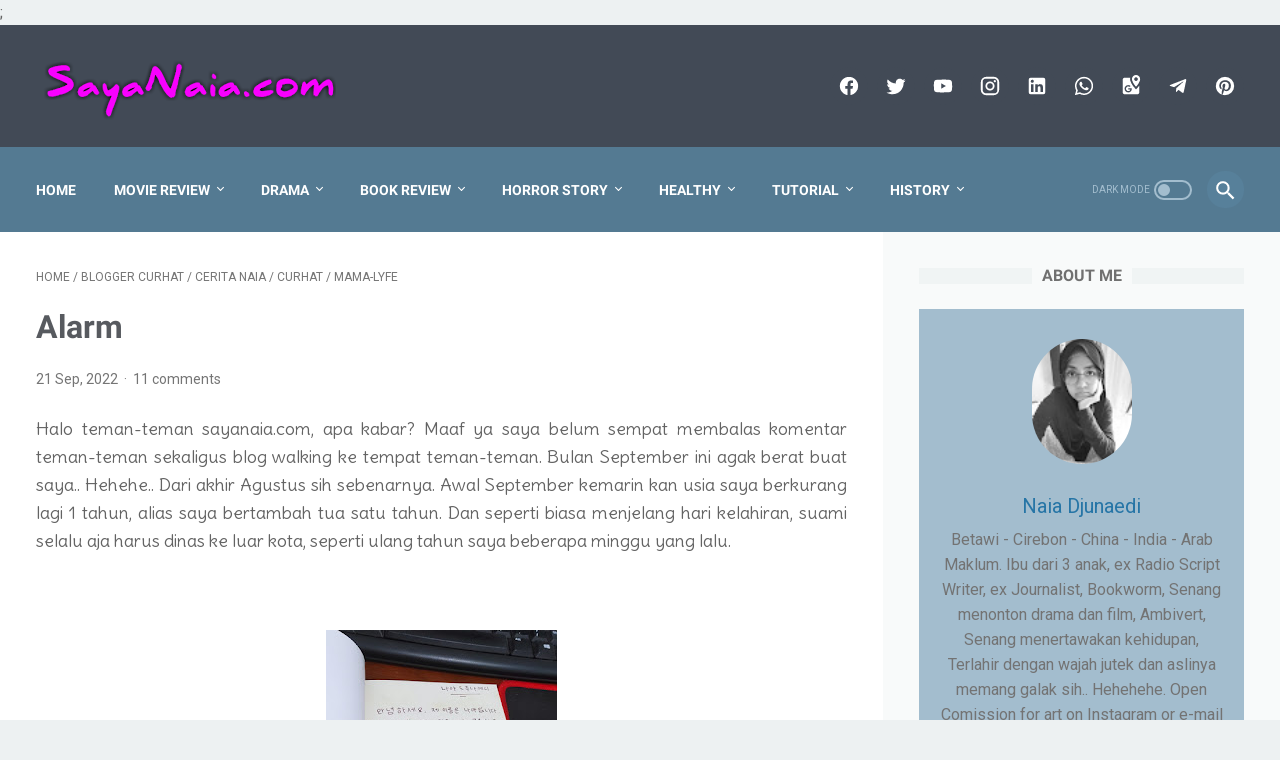

--- FILE ---
content_type: text/html; charset=utf-8
request_url: https://www.google.com/recaptcha/api2/aframe
body_size: 266
content:
<!DOCTYPE HTML><html><head><meta http-equiv="content-type" content="text/html; charset=UTF-8"></head><body><script nonce="dY-cfx6I-_BbeFu9yo5zCw">/** Anti-fraud and anti-abuse applications only. See google.com/recaptcha */ try{var clients={'sodar':'https://pagead2.googlesyndication.com/pagead/sodar?'};window.addEventListener("message",function(a){try{if(a.source===window.parent){var b=JSON.parse(a.data);var c=clients[b['id']];if(c){var d=document.createElement('img');d.src=c+b['params']+'&rc='+(localStorage.getItem("rc::a")?sessionStorage.getItem("rc::b"):"");window.document.body.appendChild(d);sessionStorage.setItem("rc::e",parseInt(sessionStorage.getItem("rc::e")||0)+1);localStorage.setItem("rc::h",'1769141083057');}}}catch(b){}});window.parent.postMessage("_grecaptcha_ready", "*");}catch(b){}</script></body></html>

--- FILE ---
content_type: text/javascript; charset=UTF-8
request_url: http://www.sayanaia.com/feeds/posts/summary/-/Curhat?alt=json-in-script&orderby=updated&start-index=84&max-results=4&callback=showRelatedPost
body_size: 11323
content:
// API callback
showRelatedPost({"version":"1.0","encoding":"UTF-8","feed":{"xmlns":"http://www.w3.org/2005/Atom","xmlns$openSearch":"http://a9.com/-/spec/opensearchrss/1.0/","xmlns$blogger":"http://schemas.google.com/blogger/2008","xmlns$georss":"http://www.georss.org/georss","xmlns$gd":"http://schemas.google.com/g/2005","xmlns$thr":"http://purl.org/syndication/thread/1.0","id":{"$t":"tag:blogger.com,1999:blog-6120699236303732804"},"updated":{"$t":"2025-12-22T21:05:51.135+07:00"},"category":[{"term":"Resensi Buku"},{"term":"Cerita Naia"},{"term":"Curhat"},{"term":"Blogger Curhat"},{"term":"Book Review"},{"term":"Resensi Novel"},{"term":"Korean Drama"},{"term":"Drama Korea"},{"term":"Novel Review"},{"term":"Resensi Film"},{"term":"Review Drama Korea"},{"term":"Novel Terjemahan"},{"term":"Review Korean Drama"},{"term":"Korean Drama Series"},{"term":"Novel Anak"},{"term":"Resensi Drama"},{"term":"Buku Cerita Anak"},{"term":"Korean Movie"},{"term":"Korean Movie Review"},{"term":"Mama-lyfe"},{"term":"Novel Remaja"},{"term":"Film Korea"},{"term":"mamalyfe"},{"term":"catatan naya"},{"term":"Korean Book"},{"term":"Jacqueline Wilson"},{"term":"Japanesse Novel"},{"term":"Kesehatan"},{"term":"Korean Novel"},{"term":"Novel Klasik"},{"term":"Cerita Anak Klasik"},{"term":"Movie Review"},{"term":"Novel Korea"},{"term":"Cerita Horror"},{"term":"Classic Novel"},{"term":"Kesehatan Mental"},{"term":"Sastra Indonesia"},{"term":"Western Novel"},{"term":"Chinese Movie"},{"term":"Novel Asia"},{"term":"Novel Fantasy"},{"term":"Pengalaman Horror"},{"term":"Resensi Drama Tiongkok"},{"term":"sejarah jakarta"},{"term":"Chinese Drama"},{"term":"Chinese Drama Review"},{"term":"Mental Illness"},{"term":"Penerbit Haru"},{"term":"Psikologi"},{"term":"Sastra"},{"term":"Sejarah dan Budaya Betawi"},{"term":"Budaya"},{"term":"Chinese Novel"},{"term":"Horror"},{"term":"Novel Adaptasi"},{"term":"Novel Dewasa"},{"term":"Novel Jepang"},{"term":"Novel Romantis"},{"term":"Novel Sejarah"},{"term":"Pengalaman Mistis"},{"term":"Resensi Film Tiongkok"},{"term":"Cerita Persahabatan"},{"term":"Chinese Movie Review"},{"term":"Choi Jin-Hyuk"},{"term":"Kim Hyang Gi"},{"term":"Kumpulan Cerita Pendek"},{"term":"Kumpulan Cerpen"},{"term":"Ma Dong Seok"},{"term":"Novel Indonesia"},{"term":"Park Bo Young"},{"term":"Penerbit Atria"},{"term":"Pola Asuh Anak"},{"term":"hamil kembar"},{"term":"sejarah"},{"term":"tutorial"},{"term":"Baek Myo"},{"term":"Based on True Story"},{"term":"Belajar dari Rumah"},{"term":"Budaya Indonesia"},{"term":"Bullying"},{"term":"Celoteh Kembar"},{"term":"Cerita Seram"},{"term":"Cinderella dan Empat Kesatria"},{"term":"Di rumah Aja"},{"term":"Drama China"},{"term":"Drama Horror"},{"term":"Drama Sekolah"},{"term":"Dunia Buku"},{"term":"Film Indonesia"},{"term":"Film Keluarga"},{"term":"Graphic Novel"},{"term":"Istilah dalam Dunia Perbukuan"},{"term":"Jang Na-Ra"},{"term":"Kim Go-Eun"},{"term":"Kim Min-Kyu"},{"term":"Ko Kyu Pil"},{"term":"Muhasabah"},{"term":"Naia Journey"},{"term":"Nick Sharrat"},{"term":"Papandayan"},{"term":"Papandayan Mount"},{"term":"Parenting"},{"term":"Prosa"},{"term":"Puisi"},{"term":"Sejarah Indonesia"},{"term":"budaya betawi"},{"term":"Ahn Jae-Hyeon"},{"term":"Alice in Cheongdam-dong"},{"term":"Anxiety Disorder"},{"term":"Asam Lambung"},{"term":"Based on True Event"},{"term":"Be Your Self"},{"term":"Belajar Dari Jaringan"},{"term":"Belajar via Internet"},{"term":"Benedict family"},{"term":"Bhuana Sastra"},{"term":"Cerita PPDB Online"},{"term":"Cha Eun-Woo"},{"term":"Chinese Mythology"},{"term":"Choi Soo Young"},{"term":"Choi Tae-joon"},{"term":"Choi Woo-Shik"},{"term":"Covid19"},{"term":"DIY"},{"term":"Daebak Real Estate"},{"term":"Daebak Realty"},{"term":"Dark Fantasy"},{"term":"Drama Komedi"},{"term":"Drama Series"},{"term":"Drama TV Series"},{"term":"E-Learning"},{"term":"Eid Mubarak"},{"term":"Enid Blyton"},{"term":"Fantasy"},{"term":"Film Anak"},{"term":"Film Animasi"},{"term":"Film Thailand"},{"term":"Film Tiongkok"},{"term":"Gong Hyo Jin"},{"term":"Gong Yoo"},{"term":"Han Ji-Eun"},{"term":"Han Ji-Min"},{"term":"Hari Pertama Sekolah"},{"term":"Hari Raya Idul Fitri"},{"term":"Healing"},{"term":"Hobby"},{"term":"Hobi"},{"term":"IU"},{"term":"Iwan Simatupang"},{"term":"Jang Hyuk"},{"term":"Japanese Book"},{"term":"Jo Joo-Hee"},{"term":"Jodi Picoult"},{"term":"Joss Stirling"},{"term":"Jung So-Min"},{"term":"Jung Yong-Hwa"},{"term":"Jung Yu-Mi"},{"term":"KIm Ji-Young; Born 1982"},{"term":"Kathryn Littlewood"},{"term":"Ketuhanan"},{"term":"Kim Won-Hae"},{"term":"Kim Yong-Geon"},{"term":"Kitchen"},{"term":"Koshigaya Osamu"},{"term":"Lebaran Idul Fitri"},{"term":"Lee Ji-Eun"},{"term":"Lee Ji-Hoon"},{"term":"Lee Sun-Kyun"},{"term":"Mom Shaming"},{"term":"Moon Ga-Young"},{"term":"My Twins Daughters"},{"term":"Naia Masak"},{"term":"Nam Ji-Hyun"},{"term":"Novel Based on True Story"},{"term":"Novel Grafis"},{"term":"Novel Taiwan"},{"term":"Obrolan Santai"},{"term":"Oh Na-Ra"},{"term":"PPDB Online"},{"term":"PTSD"},{"term":"Panic attack"},{"term":"Park Hae-Jin"},{"term":"Pendidikan di Indonesia"},{"term":"Penerimaan Diri"},{"term":"Perizinan"},{"term":"Perundungan"},{"term":"Physical Distancing"},{"term":"Ramadhan di Rumah Saja"},{"term":"Resensi Film Indonesia"},{"term":"Review Drama China"},{"term":"Sastra Klasik"},{"term":"Schizoaffective"},{"term":"Sejarah Islam"},{"term":"Self-Love"},{"term":"Sell Your Haunted House"},{"term":"Seni dan Budaya"},{"term":"Seo In-Guk"},{"term":"Seri Kumbang"},{"term":"Song Ji-Hyo"},{"term":"Taiwanese Drama"},{"term":"Taiwanese Novel"},{"term":"Thai Movie"},{"term":"Thailand Movie Review"},{"term":"The Beauty Inside"},{"term":"Tips"},{"term":"Toxic Parents"},{"term":"Yeo Jin-Goo"},{"term":"Yoo Yeon-Seok"},{"term":"Yoon Kyun-sang"},{"term":"Yu Hua"},{"term":"betawi"},{"term":"culture"},{"term":"friendship"},{"term":"history"},{"term":"middle east novel"},{"term":"200PoundsBeauty"},{"term":"5 Detik dan Rasa Rindu"},{"term":"A Dash of Magic"},{"term":"A Modern Classic"},{"term":"A Taxi Driver"},{"term":"A Werewolf Boy"},{"term":"ASI Eksklusif"},{"term":"Achira Detter"},{"term":"Action Movie"},{"term":"Adinia Wirasti"},{"term":"Agar Anak Mandiri"},{"term":"Agnes Grey"},{"term":"Agustinus Wibowo"},{"term":"Ahmed Khaled Tawfik"},{"term":"Ahn Jae Kyung"},{"term":"Ahn So-Hee"},{"term":"Ajaran Sunan Kalijaga"},{"term":"Aku Bukannya Menyerah Hanya Sedang Lelah"},{"term":"Alamat Palsu"},{"term":"Alex"},{"term":"Alice Adventure in Wonderland"},{"term":"Alice in Wonderland"},{"term":"Alien on Vacation"},{"term":"Alina Bronsky"},{"term":"Along with the Gods: The Two Worlds"},{"term":"Alwi Shahab"},{"term":"Amulet Samarkand"},{"term":"An Evening in Cairo"},{"term":"Anak Tahun 90'an"},{"term":"Anak Teladan"},{"term":"Anak dalam Cermin"},{"term":"Anemia Defisiensi Zat Besi"},{"term":"Angus Yeung"},{"term":"Anne Bronte"},{"term":"Annie"},{"term":"Ao Rui Peng"},{"term":"Apa Aja"},{"term":"Ario Bayu"},{"term":"Arisan"},{"term":"Army"},{"term":"Asian Drama"},{"term":"Asma Abul Yazid"},{"term":"Asma Allah"},{"term":"Asthma"},{"term":"Astrid Lindgren"},{"term":"At Night All Blood is Black"},{"term":"Ayam Buruk Rupa dan Itik Kesayangannya"},{"term":"BROM"},{"term":"BT21Curhat"},{"term":"BTS"},{"term":"Baba Dunjas Letzte Liebe"},{"term":"Baby Blues"},{"term":"Bahagia"},{"term":"Balance"},{"term":"Bangtan Sonyeondan"},{"term":"Banjir"},{"term":"Banjir Jakarta 2021"},{"term":"Bank Thiti Mahayotaruk"},{"term":"Banshee"},{"term":"Baper"},{"term":"Based on Novel"},{"term":"Batavia"},{"term":"Bawa Perasaan"},{"term":"Beautiful Gong Shim"},{"term":"Beautiful Vampire"},{"term":"Beauty and the Beast"},{"term":"Before the Coffee Gets Cold"},{"term":"Belajar Akhlak Kepada Nabi"},{"term":"Belajar Memaafkan Diri Sendiri"},{"term":"Belanja Online"},{"term":"Belanja daring"},{"term":"Bencana Lisan"},{"term":"Berat Badan"},{"term":"Berisik"},{"term":"Bersyukur"},{"term":"Best Time"},{"term":"Bonus Track"},{"term":"Botchan"},{"term":"Bride of the Water God"},{"term":"Bu Tejo"},{"term":"Buku Digital"},{"term":"Buku Elektronik"},{"term":"Buku Memasak"},{"term":"Buku Psikologi"},{"term":"Buku Resep"},{"term":"Buntu"},{"term":"Cafe waiting Love"},{"term":"Cak Nun"},{"term":"Camille Hua"},{"term":"Carlos Maria Dominguez"},{"term":"Cerita Misteri"},{"term":"Cerita Pendakian"},{"term":"Cerita Pendek Anak"},{"term":"Cerita Rakyat"},{"term":"Cerita Rakyat Perancis"},{"term":"Cerita Rakyat Tiongkok"},{"term":"Cerita Rakyat dari Prancis"},{"term":"Cerita Ramadhan"},{"term":"Cha Tae Hyun"},{"term":"Chae Jong-Hyeop"},{"term":"Charles Dickens"},{"term":"Charlie and The Chocolate Factory"},{"term":"Cheese in The Trap"},{"term":"Chen Li Nong"},{"term":"Chen Si Yu"},{"term":"Cheongdam-dong Alice"},{"term":"Chicken Soup for the Soul"},{"term":"Children of Heaven"},{"term":"Chip In"},{"term":"Cho Jung Seok"},{"term":"Cho Nam-Joo"},{"term":"Cho Yeo-Jeong"},{"term":"Choi Kyu-Jin"},{"term":"Choi Won-Young"},{"term":"Choi Yoo-Ri"},{"term":"Christine Hakim"},{"term":"Chubby Revolution"},{"term":"Cinderella Teeth"},{"term":"Cinderella and Four Knights"},{"term":"Cinta Remaja"},{"term":"Cinta Terakhir Baba Dunja"},{"term":"Cinta di Titik Nol"},{"term":"Class of Lies"},{"term":"Clean With Passion For Now"},{"term":"Clete Barret Smith"},{"term":"Clitoria Ternatea"},{"term":"Coin Locker Girl"},{"term":"Coloring"},{"term":"Connor Leong"},{"term":"Covid Journey"},{"term":"Crazy Love"},{"term":"Crying Doesn't Change A Thing"},{"term":"Cut Mini"},{"term":"Daftar Alamat"},{"term":"Dame Topple's and Other Stories"},{"term":"Danny-Oh"},{"term":"Dapur Romantis"},{"term":"Dara"},{"term":"Dari Arsip Campur Aduk Mrs Basil E Frankweiler"},{"term":"Daring"},{"term":"Dating in The Kitchen"},{"term":"David Diop"},{"term":"David Wang"},{"term":"Deddy Sutomo"},{"term":"Delicacies Destiny"},{"term":"Dere"},{"term":"Dina Begum"},{"term":"Dinner Mate"},{"term":"Disney Pixar"},{"term":"Do Kyung-Soo"},{"term":"Don Lee"},{"term":"Dongeng Charles Dickens"},{"term":"Dongeng Sepanjang Masa"},{"term":"Doom at Your Service"},{"term":"Door Lock"},{"term":"Double Spin Round"},{"term":"Drama"},{"term":"Drama Keluarga"},{"term":"Drama Taiwan"},{"term":"Drama Webtoon"},{"term":"Drawing"},{"term":"Dunia Ibu-ibu"},{"term":"E.E.Richardson"},{"term":"E.L Konigsburg"},{"term":"E.S. ITO"},{"term":"Een Meisje van Honderd"},{"term":"Egypt Drama Series"},{"term":"Egypt Series"},{"term":"Eid al-Adha"},{"term":"Eleanor Lee"},{"term":"Emergency Couple"},{"term":"Emha Ainun Nadjib"},{"term":"Emmy and The Incredible Shrinking Rat"},{"term":"Endless Love"},{"term":"Esom"},{"term":"Euginia Rakhma"},{"term":"Fake Princess"},{"term":"Faksi"},{"term":"Film Asia"},{"term":"Film Pendek"},{"term":"Finding Sky"},{"term":"Fitri Tropica"},{"term":"Flash Sale"},{"term":"Funiculi Funicula"},{"term":"Ga Doo Ri's Sushi Restaurant"},{"term":"Gabrielle Zevin"},{"term":"Gabus Pucung"},{"term":"Gadis Kaya yang Sombong"},{"term":"Galon"},{"term":"Garvey Jin"},{"term":"Gelembung Sabun Sederhana"},{"term":"Generasi Cemas"},{"term":"Geraldine Brooks"},{"term":"Gerd"},{"term":"Geulbaewoo"},{"term":"Geum Sae-rok"},{"term":"Giddens Ko"},{"term":"Go Ah Sung"},{"term":"Go Ahead"},{"term":"Go Won-Hee"},{"term":"Golden Pouch"},{"term":"Gondangdia"},{"term":"Grace Lin"},{"term":"Green Snake"},{"term":"Gwangju Uprising"},{"term":"Ha Jae-Shuk"},{"term":"Ha Jung-Woo"},{"term":"Ha Tae Woan"},{"term":"Hadiah Akhir Tahun"},{"term":"Hadiah dari Negeri Jiran"},{"term":"Haggadah Sarajevo"},{"term":"Hai Nak!"},{"term":"Hama"},{"term":"Han Hyo-Joo"},{"term":"Han So-Eun"},{"term":"Han Ye-Seul"},{"term":"Hankiz Omar"},{"term":"Hanya Kamu Yang Tahu Berapa Lama Lagi Aku Harus Menunggu"},{"term":"Harbuknas"},{"term":"Hardiknas"},{"term":"Hari Asyura"},{"term":"Hari Buku Nasional"},{"term":"Hari Buku Nasional 2021"},{"term":"Hari Pendidikan Nasional"},{"term":"Hari Raya Qurban"},{"term":"Hari Ulang Tahun Jakarta"},{"term":"Hazak Al-Youm"},{"term":"He Hongshan"},{"term":"He Hua"},{"term":"He Rui Xian"},{"term":"Healing Journey"},{"term":"Heart-Shaped Tears"},{"term":"Heidi"},{"term":"Helen Wecker"},{"term":"Hemat atau Pelit"},{"term":"Hend Abdel Haleem"},{"term":"Henna Ie"},{"term":"Heo Jae-Ho"},{"term":"Her Sunny Side"},{"term":"Hidup"},{"term":"High Class"},{"term":"Hiking"},{"term":"Hong Kong Drama"},{"term":"Horror Comedy"},{"term":"Horror Healing"},{"term":"Hotel del Luna"},{"term":"Husein Ja'far Al-Hadar"},{"term":"Hwang Jung-Eum"},{"term":"Hwang Sun-mi"},{"term":"Hyuk"},{"term":"I Can Speak"},{"term":"Ibnu Katheer"},{"term":"Ibnu Katsir"},{"term":"Ibu Tercinta"},{"term":"Idul Adha"},{"term":"Idul Fitri"},{"term":"If I Die Who Will Come to My Funeral?"},{"term":"Im Soo-Hyang"},{"term":"Im Won-Hee"},{"term":"Indonesian Movie"},{"term":"Ingy Abou Zaid"},{"term":"Innocent Witness"},{"term":"Insiden Bola Mata Bengkak"},{"term":"Istilah Buku"},{"term":"Istilah dalam Dunia Perbukuan 3"},{"term":"Itoko Ingin Diet"},{"term":"Itoko no Taijukei"},{"term":"Jack Dylan Grazer"},{"term":"Jackie Chan"},{"term":"Jackson Pearce"},{"term":"Jacob Trambley"},{"term":"Jacqueline Wilson Book"},{"term":"Jakarta Sebelum Pagi"},{"term":"Jang Ki-Young"},{"term":"Jang Sun-Yool"},{"term":"Jang Yong"},{"term":"Jang Young-Nam"},{"term":"Jeda"},{"term":"Jejak Waktu"},{"term":"Jeong Jin-Hwan"},{"term":"Jeong Man-Sik"},{"term":"Jeong You-Jeong"},{"term":"Jeremy Jones Xu"},{"term":"Ji Chang-Wook"},{"term":"Jimmy Wong"},{"term":"Jo Min-Soo"},{"term":"Jo Yeon-Ho"},{"term":"Joe Taslim"},{"term":"Johanna Spryi"},{"term":"Jonathan Stroud"},{"term":"Joo Jin-Mo"},{"term":"Joo-Hyung Lee"},{"term":"Joseph Wen"},{"term":"Joy Roesma"},{"term":"Ju Ji-Hoon"},{"term":"Jung Gun-Joo"},{"term":"Jung Hae-In"},{"term":"Jung Il-Woo"},{"term":"Jung Jae-Young"},{"term":"Jung Jin-Woon"},{"term":"Jung Woo-Sung"},{"term":"Jung Yeon-Joo"},{"term":"Kado Untuk Guru"},{"term":"Kang So-Ra"},{"term":"Kegiatan Anak di Rumah"},{"term":"Kembar Sekolah"},{"term":"Kenneth Woo"},{"term":"Kepustakaan Populer Gramedia"},{"term":"Kesehatan Mata"},{"term":"Kesehatan Telinga"},{"term":"Ki Hajar Dewantara"},{"term":"Kim Ah-Jung"},{"term":"Kim Byung Ok"},{"term":"Kim Da Mi"},{"term":"Kim Dae Myung"},{"term":"Kim Donghwa"},{"term":"Kim Eung-Soo"},{"term":"Kim Hye-Ja"},{"term":"Kim Hye-Jun"},{"term":"Kim Hye-Soo"},{"term":"Kim Hyun-Sook"},{"term":"Kim Jae-wook"},{"term":"Kim Ji Han"},{"term":"Kim Ji-Seok"},{"term":"Kim Ji-Soo"},{"term":"Kim Ji-Yeong Lahir Tahun 1982"},{"term":"Kim Mi-Kyung"},{"term":"Kim Moo-Yul"},{"term":"Kim Sae-Ron"},{"term":"Kim Sang-hyun"},{"term":"Kim Su-An"},{"term":"Kim Sung-Kyu"},{"term":"Kim Yoo-jin"},{"term":"Kim Yoo-jung"},{"term":"Kim Yoo-ri"},{"term":"Kim Young Kwang"},{"term":"Kim Young-Kwang"},{"term":"Kisah Hidup A.J. Fikry"},{"term":"Kisah Nyata"},{"term":"Kisah dalam Al-Qur'an"},{"term":"Kitchen #1"},{"term":"Kitchen #2"},{"term":"Kitchen 1"},{"term":"Kkondae Intern"},{"term":"Ko Ah-seong"},{"term":"Kocok! Uncut the Untold Stories of Arisan Ladies and Socialites"},{"term":"Kreativitas"},{"term":"Krystal Jung"},{"term":"Ku Hye Sun"},{"term":"Kumail Nanjiani"},{"term":"Kumpulan Kisah Insporatif"},{"term":"Kurikulum Merdeka Belajar"},{"term":"Kwon Na-Ra"},{"term":"Kyung Sook Shin"},{"term":"La Casa de Papel"},{"term":"Langkah-langkah Menggunakan E-Learning"},{"term":"Leafie"},{"term":"Leaving Time"},{"term":"Lebaran Yatim"},{"term":"Lee Ha-Nee"},{"term":"Lee Han-Wi"},{"term":"Lee Hwi-hyang"},{"term":"Lee Hyun-Jin"},{"term":"Lee Jae-Yong"},{"term":"Lee Je Hoon"},{"term":"Lee Ji-Ah"},{"term":"Lee Joo-Bin"},{"term":"Lee Jun-Young"},{"term":"Lee Kwang Soo"},{"term":"Lee Min-Ki"},{"term":"Lee Mu-Saeng"},{"term":"Lee Seo-jin"},{"term":"Lee Shi-Un"},{"term":"Lee So-Jung"},{"term":"Lee Soo-Hyuk"},{"term":"Lee Sun-Bin"},{"term":"Lee Woo Jung"},{"term":"Lee Yoon-Ji"},{"term":"Legend of the Phoenix"},{"term":"Legenda Peri Rubah"},{"term":"Legenda Ular Hijau"},{"term":"Legenda Ular Putih"},{"term":"Lewis Caroll"},{"term":"Li Xian"},{"term":"Liburan"},{"term":"Liburan Para Alien"},{"term":"Link: Eat Love Kill"},{"term":"Link: Meokgo Saranghara Jookige"},{"term":"Little Orphan Annie"},{"term":"Lizzie Zipmouth"},{"term":"Lizzie si Mulut Terkunci"},{"term":"London"},{"term":"London Sweeties"},{"term":"Luca"},{"term":"Lynne Jonell"},{"term":"MOEMIE Gadis Berusia Seratus Tahun"},{"term":"Maag"},{"term":"Madam Antoine: The Love Therapist"},{"term":"Madame de Villeneuve"},{"term":"Madangeul Naon Amtak"},{"term":"Mager"},{"term":"Main di Luar"},{"term":"Makanan Khas Indonesia"},{"term":"Maket Rumah Kebaya"},{"term":"Manfaat Bunga Telang"},{"term":"Mantan"},{"term":"Marhaban Yaa Ramadhan"},{"term":"Marion Bloem"},{"term":"Marjin Kiri"},{"term":"Marriage Contract"},{"term":"Marthino Lio"},{"term":"Mary Downing Hahn"},{"term":"Masakan Betawi"},{"term":"Masakan Untuk Anak"},{"term":"Matilda"},{"term":"Maulid Nabi Muhammad"},{"term":"May Elghety"},{"term":"May Who?"},{"term":"Maya Rudolph"},{"term":"Maylada Susri"},{"term":"Melatih Kemandirian Anak"},{"term":"Melly Goeslaw"},{"term":"Memanjakan anak"},{"term":"Membuat Gelembung Sabun"},{"term":"Membunuh Orang Gila"},{"term":"Mengatasi Luka Bakar"},{"term":"Mengenalkan Buku ke Anak-anak"},{"term":"Menjamu Patah Hati"},{"term":"Mentok"},{"term":"Merakit Rak Buku di Rumah"},{"term":"Merawat Tubuh"},{"term":"Merindu Craft"},{"term":"Mewarnai"},{"term":"Michele Jaffe"},{"term":"Miku Ito"},{"term":"Minah"},{"term":"Misteri Galon"},{"term":"Mitsugu Saotome"},{"term":"Miyashita Natsu"},{"term":"Monthly Magazine Home"},{"term":"Movie"},{"term":"Muharram"},{"term":"Multiply"},{"term":"Multiply Indonesia"},{"term":"Musim Panas di Gang Kuil Kimyo"},{"term":"My ID is Gangnam Beauty"},{"term":"My Mister"},{"term":"My Sport Journey"},{"term":"My Twin is My Rival"},{"term":"Mystic Pop-Up Bar"},{"term":"Na Moon Hee"},{"term":"Nadia Mulya"},{"term":"Naia Arts"},{"term":"Nam Da-Reum"},{"term":"Nam Joo-Hyuk"},{"term":"Nama-nama Allah"},{"term":"Namkoong Min"},{"term":"Narikun Ketprapakorn"},{"term":"Nasi Mandhi"},{"term":"Nasi Mandhi Iga Sapi"},{"term":"Natsume Soseki"},{"term":"Netflix"},{"term":"Netflix Original Series"},{"term":"Neverland"},{"term":"Nh. Dini"},{"term":"No Min-Woo"},{"term":"Novel 17+"},{"term":"Novel Belanda"},{"term":"Novel Horror"},{"term":"Novel Thriller"},{"term":"Nyaliku Kecil Seperti Tikus"},{"term":"Oh Dae Hwan"},{"term":"Oh My Ghost"},{"term":"Oh My Venus"},{"term":"Okei"},{"term":"Okei - A Girl From The Provinces"},{"term":"Okei - Kasih Tak Sampai Seorang Samurai"},{"term":"Oliver Twist"},{"term":"On Your Wedding Day"},{"term":"Orang Kaya Baru"},{"term":"Overthinking"},{"term":"P5"},{"term":"P5RA"},{"term":"PJJ"},{"term":"PJOK"},{"term":"PPKM Darurat"},{"term":"PTM"},{"term":"Paket Nyasar"},{"term":"Pang Yu Nong"},{"term":"Para Pengganggu"},{"term":"Park Bo-Gum"},{"term":"Park Ho-San"},{"term":"Park Hye-su"},{"term":"Park Joon"},{"term":"Park Se-Jin"},{"term":"Park Seo-Joon"},{"term":"Park Shin-Hye"},{"term":"Park So Dam"},{"term":"Park So-Yi"},{"term":"Park Yi Jung"},{"term":"Pasta"},{"term":"Pembelajaran Tatap Muka"},{"term":"Pencil Sketching"},{"term":"Pendidikan Jasmani Olahraga dan Kesehatan"},{"term":"Penerbit Baca"},{"term":"Pengalaman Mengatasi Gerd"},{"term":"Pengalaman Vaksin"},{"term":"Pengalihan Gadget"},{"term":"Pengobatan Tradisional"},{"term":"Penilaian Akhir Tahun"},{"term":"Penjaskes"},{"term":"Penulis Perempuan"},{"term":"People of The Book"},{"term":"Perangkap Penyihir"},{"term":"Perfume"},{"term":"Permainan Anak-anak"},{"term":"Permission to Dance"},{"term":"Perpustakaan Digital"},{"term":"Perpustakaan Nasional"},{"term":"Persiapan menyambut bulan Ramadhan"},{"term":"Person Who Gives Happiness"},{"term":"Pertolongan Pertama Bila Terkena Luka Bakar"},{"term":"Pertolongan Pertama di Rumah"},{"term":"Pesona Ratu Balqis"},{"term":"Peter Pan"},{"term":"Philip Pullman"},{"term":"Please Be MIne"},{"term":"Please Look After Mom"},{"term":"Plump Revolution"},{"term":"Prilly Latuconsina"},{"term":"Progress"},{"term":"Projek Penguatan Profil Pelajar Pancasila"},{"term":"Puffin Books"},{"term":"Punpun Sutatta Udomsilp"},{"term":"Putri Si Pembuat Kembang Api"},{"term":"Qin Wenjun"},{"term":"Quentin Blake"},{"term":"Rahasia Meede - Misteri Harta Karun VOC"},{"term":"Rak Buku Knockdown"},{"term":"Raline Shah"},{"term":"Reda Gaudiamo"},{"term":"Rekomendasi Kado"},{"term":"Rekomendasi Kado Untuk Guru"},{"term":"Renci Yeung"},{"term":"Reply 1997"},{"term":"Resensi Film Barat"},{"term":"Resensi Film Thailand"},{"term":"Resensi Komik Islami"},{"term":"Resensi Novel.Penguin Books"},{"term":"Resep Gabus Pucung"},{"term":"Resep Nasi Mandhi Rumahan"},{"term":"Resep Olahan Daging Sapi"},{"term":"Resep Olahan Iga Sapi"},{"term":"Resep Olahan Ikan Gabus"},{"term":"Resep Rumahan"},{"term":"Road Dahl"},{"term":"Roald Dahl"},{"term":"Roman"},{"term":"Ronja Raubertochter"},{"term":"Ronya Anak Penyamun"},{"term":"Rully Ferdinsyah"},{"term":"Rumah Kebaya"},{"term":"Rumah Kertas"},{"term":"Ryu Hyoyoung"},{"term":"Ryu Jun Yeol"},{"term":"Sachiko Kashiwaba"},{"term":"Sakaki Tsukasa"},{"term":"Samjin Company English Class"},{"term":"Samson"},{"term":"Sapardi Djoko Damono"},{"term":"Sastra Dunia"},{"term":"Satu Buku Seribu Harapan"},{"term":"Sejarah Nabi dan Rasul"},{"term":"Sejarah Pendidikan di Indonesia"},{"term":"Sejarah Petojo"},{"term":"Sejarah dan Asal Usul Nama Gondangdia"},{"term":"Sejarah dan Kebudayaan Jakarta"},{"term":"Self Improvement"},{"term":"Senam Irama"},{"term":"Senam Ritmik"},{"term":"Seo Hyun-Jin"},{"term":"Seo Ji-Hye"},{"term":"September"},{"term":"Setu Babakan"},{"term":"Seven Tan"},{"term":"Shen Lin"},{"term":"Shen Yue"},{"term":"Shin Do-Hyun"},{"term":"Shin Jae Hwi"},{"term":"Shin Min-A"},{"term":"Shin Rin-ah"},{"term":"Shin Sung-Rok"},{"term":"Shira Media"},{"term":"Shoji Yukiya"},{"term":"Short Novel"},{"term":"Si Cantik dan si Buruk Rupa"},{"term":"Si Pencuri Anak"},{"term":"Siapa yang Datang ke Pemakamanku Saat Aku Mati Nanti?"},{"term":"Sifat Wajib Bagi Rasul"},{"term":"Simson"},{"term":"Sisters Red"},{"term":"Situs Masalah"},{"term":"Small Great Things"},{"term":"So I Married an Anti-fan"},{"term":"So Ji Sub"},{"term":"Social Distancing"},{"term":"Sohee"},{"term":"Sometimes When We Touch"},{"term":"Son Na Eun"},{"term":"Son Seung-Won"},{"term":"Song Ha-Jun"},{"term":"Song Jae-Rim"},{"term":"Song Joong-Ki"},{"term":"Song Kang"},{"term":"Song Kang Ho"},{"term":"Song Ok-Sook"},{"term":"Song Seung-Heon"},{"term":"Song Wei Long"},{"term":"Sopi Ahyar"},{"term":"Soul Snatcher"},{"term":"Squad38"},{"term":"Starring Tracy Beaker"},{"term":"Stealing Phoenix"},{"term":"Stephenie Meyer"},{"term":"Steven Hao"},{"term":"Stop Bullying"},{"term":"Stories of The Qur'an"},{"term":"Stress"},{"term":"Sultan Agung: Tahta Perjuangan dan Cinta"},{"term":"Sung Dong-Il"},{"term":"Sung Joon"},{"term":"Superior Shaman Ga Doo Shim"},{"term":"Suspect Drama"},{"term":"Suspense Drama"},{"term":"Suspicious Partner"},{"term":"Syair-syair Asmaul Husna"},{"term":"Syam'un Asal Muasal Lailatul Qadr"},{"term":"TV Series"},{"term":"Tae Jin Ah"},{"term":"Tahun Ajaran Baru"},{"term":"Taiwanese Drama Review"},{"term":"Tak Teu-In"},{"term":"Tales of the Corner"},{"term":"Tan Song Yun"},{"term":"Tarian Poco-poco"},{"term":"Tarian Tradisional"},{"term":"Teh Bunga Telang"},{"term":"Teka Teki Rumah Aneh"},{"term":"Temple Alley Summer"},{"term":"Tentang Buku"},{"term":"Terapi Bunga"},{"term":"Terapi Bunga Telang"},{"term":"Terapi Herbal"},{"term":"Terapi Kesehatan"},{"term":"Terbawa Perasaan"},{"term":"Tetsuko Kuroyanagi"},{"term":"The Amulet of Samarkand"},{"term":"The Bartimaeus Trilogy"},{"term":"The Bliss Bakery Trilogy #1"},{"term":"The Bliss Bakery Trilogy #2"},{"term":"The Bride of Habaek"},{"term":"The Child Thief"},{"term":"The Comedian"},{"term":"The Cop"},{"term":"The Devil"},{"term":"The Firework-Makers Daughter"},{"term":"The Gangster"},{"term":"The Golem and The Jinni"},{"term":"The Good Son"},{"term":"The Great Shaman Ga Doo Shim"},{"term":"The International Booker Prize"},{"term":"The King of Cookery"},{"term":"The Light in Your Eyes"},{"term":"The Odd Family: Zombie on Sale"},{"term":"The Plan Man"},{"term":"The Secret of Angel"},{"term":"The Short Second Life of Bree Tanner"},{"term":"The Soul-Mate"},{"term":"The Sound of Your Heart"},{"term":"The Storied Life of A.J. Fikry"},{"term":"The Swordsman"},{"term":"The Twilight Zone"},{"term":"The Witch's Diner"},{"term":"The Witch: Part 1 The Subversion"},{"term":"The World of Chrestomanci"},{"term":"The Worry Website"},{"term":"Thick Book"},{"term":"Thiller Drama"},{"term":"Thomas  Kretschmann"},{"term":"Thomas Meehan"},{"term":"Thread of Lies"},{"term":"Thriller Movie"},{"term":"Thriller Movie Review"},{"term":"Tilik"},{"term":"Tips Agar Anak Senang Membaca Buku"},{"term":"Tips Berbelanja di Thrift Shop"},{"term":"Tips Jika Terkena Minyak Panas"},{"term":"Tips Mencegah Dehidrasi saat Berpuasa"},{"term":"Tips Minum Air Putih"},{"term":"Tips merawat furnitur knockdown"},{"term":"To Live"},{"term":"Tong Hua"},{"term":"Tongseng Sapi Rumahan"},{"term":"Tor Thanapob Leeratanakachorn"},{"term":"Toshikazu Kawaguchi"},{"term":"Totto Chan Gadis Cilik di Jendela"},{"term":"Toxic Jokes"},{"term":"Tracy Morgan"},{"term":"Tradisi Minum Teh dan Kopi ala Betawi"},{"term":"Train to Busan"},{"term":"True Beauty"},{"term":"Tu Song Yan"},{"term":"Tuhan Ada di Hatimu"},{"term":"Twilight Series"},{"term":"Uketsu"},{"term":"Urban Fantasy"},{"term":"VBI_DJENGGOTEN"},{"term":"Vaksin Covid-19"},{"term":"Vaksin Pfizer"},{"term":"Vampire Theme"},{"term":"Vivienne Tien"},{"term":"Wang Xing Yue"},{"term":"Warm and Cozy"},{"term":"Watiek Ideo"},{"term":"Webtoon"},{"term":"Where the Mountain Meets the Moon"},{"term":"White Snake"},{"term":"White Snake Legend"},{"term":"Willy Wonka"},{"term":"Wish Dragon"},{"term":"Witch Catcher"},{"term":"Wonderful Ghost"},{"term":"Woo Hee-Jin"},{"term":"Wu Xiao Yue"},{"term":"Ya Allah Tolonglah Aku"},{"term":"Yanny Chan"},{"term":"Ye Ji-Won"},{"term":"Yoo Hae Jin"},{"term":"Yoo In-young"},{"term":"Yook Sung-Jae"},{"term":"You Are My Destiny"},{"term":"Yu Li"},{"term":"Zhai Zhi Lu"},{"term":"Zhang Ruo Nan"},{"term":"Zhang Xi Lin"},{"term":"Zhang Xin Cheng"},{"term":"Zhang Xin Yi"},{"term":"Zhao Lu Si"},{"term":"Zhao Yi Qin"},{"term":"Ziarah"},{"term":"Ziggy Zezsyazeoviennazabrizkie"},{"term":"Zodiac"},{"term":"Zombie"},{"term":"al-Bidayah wa an-Nihayah"},{"term":"aplikasi belanja online"},{"term":"asal usu nama wilayah di jakarta"},{"term":"asal usul nama kampung di jakarta"},{"term":"destroyer kid"},{"term":"e-Reader"},{"term":"iPusnas"},{"term":"indonesian novel"},{"term":"investasi"},{"term":"itaewon class"},{"term":"izin oss"},{"term":"jakarta"},{"term":"kampung cipedak"},{"term":"lagu"},{"term":"no ngegas"},{"term":"obat sakit telinga"},{"term":"oss rba"},{"term":"pPengalaman Horror di Rumah Sakit"},{"term":"perizinan oss"},{"term":"psikologi anak"},{"term":"sakit telinga bengkak"},{"term":"sejarah cipedak"},{"term":"telinga sakit"}],"title":{"type":"text","$t":"SayaNaia"},"subtitle":{"type":"html","$t":""},"link":[{"rel":"http://schemas.google.com/g/2005#feed","type":"application/atom+xml","href":"http:\/\/www.sayanaia.com\/feeds\/posts\/summary"},{"rel":"self","type":"application/atom+xml","href":"http:\/\/www.blogger.com\/feeds\/6120699236303732804\/posts\/summary\/-\/Curhat?alt=json-in-script\u0026start-index=84\u0026max-results=4\u0026orderby=updated"},{"rel":"alternate","type":"text/html","href":"http:\/\/www.sayanaia.com\/search\/label\/Curhat"},{"rel":"hub","href":"http://pubsubhubbub.appspot.com/"},{"rel":"previous","type":"application/atom+xml","href":"http:\/\/www.blogger.com\/feeds\/6120699236303732804\/posts\/summary\/-\/Curhat\/-\/Curhat?alt=json-in-script\u0026start-index=80\u0026max-results=4\u0026orderby=updated"},{"rel":"next","type":"application/atom+xml","href":"http:\/\/www.blogger.com\/feeds\/6120699236303732804\/posts\/summary\/-\/Curhat\/-\/Curhat?alt=json-in-script\u0026start-index=88\u0026max-results=4\u0026orderby=updated"}],"author":[{"name":{"$t":"Naia Djunaedi"},"uri":{"$t":"http:\/\/www.blogger.com\/profile\/07472761438991426622"},"email":{"$t":"noreply@blogger.com"},"gd$image":{"rel":"http://schemas.google.com/g/2005#thumbnail","width":"26","height":"32","src":"\/\/blogger.googleusercontent.com\/img\/b\/R29vZ2xl\/AVvXsEhmEehgwVabXSHk8SG5UCojUrr7_rSUQ3o1l8QeiiStUy7Vk-CMJhlZwc3URX1XhmAh8UxrLXNZqH88AhuiUgHKQhyOe3eXdMOCxMeD28FZB7eXDGmLVzb6MEL6BAhB4-0\/s90\/IMG_20180414_133127_544.jpg"}}],"generator":{"version":"7.00","uri":"http://www.blogger.com","$t":"Blogger"},"openSearch$totalResults":{"$t":"94"},"openSearch$startIndex":{"$t":"84"},"openSearch$itemsPerPage":{"$t":"4"},"entry":[{"id":{"$t":"tag:blogger.com,1999:blog-6120699236303732804.post-3104324990457259715"},"published":{"$t":"2018-07-01T15:42:00.000+07:00"},"updated":{"$t":"2020-04-08T22:16:43.958+07:00"},"category":[{"scheme":"http://www.blogger.com/atom/ns#","term":"Curhat"}],"title":{"type":"text","$t":"Aku Kembali"},"summary":{"type":"text","$t":"\n\n\n\nBismillah. Setelah sekian lama vakum, dengan modal Wi-Fi dan seonggok semangat yang dikumpulkan dan dicicil-cicil, saya mencoba untuk kembali menekuni dunia blogger. Mungkin ada sebagian orang yang pernah membaca tulisan-tulisan saya di Multiply dulu dengan judul blog Dunia Naia, maaf kok ini sok terkenal ya, sudah hampir 10 tahun gak nge-blog 😅. Seperti halnya di dunia naia terdahulu, di "},"link":[{"rel":"replies","type":"application/atom+xml","href":"http:\/\/www.sayanaia.com\/feeds\/3104324990457259715\/comments\/default","title":"Post Comments"},{"rel":"replies","type":"text/html","href":"http:\/\/www.sayanaia.com\/2018\/07\/test.html#comment-form","title":"0 Comments"},{"rel":"edit","type":"application/atom+xml","href":"http:\/\/www.blogger.com\/feeds\/6120699236303732804\/posts\/default\/3104324990457259715"},{"rel":"self","type":"application/atom+xml","href":"http:\/\/www.blogger.com\/feeds\/6120699236303732804\/posts\/default\/3104324990457259715"},{"rel":"alternate","type":"text/html","href":"http:\/\/www.sayanaia.com\/2018\/07\/test.html","title":"Aku Kembali"}],"author":[{"name":{"$t":"Naia Djunaedi"},"uri":{"$t":"http:\/\/www.blogger.com\/profile\/07472761438991426622"},"email":{"$t":"noreply@blogger.com"},"gd$image":{"rel":"http://schemas.google.com/g/2005#thumbnail","width":"26","height":"32","src":"\/\/blogger.googleusercontent.com\/img\/b\/R29vZ2xl\/AVvXsEhmEehgwVabXSHk8SG5UCojUrr7_rSUQ3o1l8QeiiStUy7Vk-CMJhlZwc3URX1XhmAh8UxrLXNZqH88AhuiUgHKQhyOe3eXdMOCxMeD28FZB7eXDGmLVzb6MEL6BAhB4-0\/s90\/IMG_20180414_133127_544.jpg"}}],"thr$total":{"$t":"0"}},{"id":{"$t":"tag:blogger.com,1999:blog-6120699236303732804.post-3286587944278416885"},"published":{"$t":"2018-07-28T15:26:00.000+07:00"},"updated":{"$t":"2020-04-08T22:16:12.134+07:00"},"category":[{"scheme":"http://www.blogger.com/atom/ns#","term":"Curhat"}],"title":{"type":"text","$t":"Menjadi Ibu yang Bahagia"},"summary":{"type":"text","$t":"\nBahagia. Selama ini kita sering banget kan denger kata 'bahagia'. Bahagia karena mendapat hadiah yang bagus. Bahagia karena punya rumah yang besar. Bahagia karena punya uang banyak, bisa jalan-jalan ke luar negeri dan beli barang-barang yang kita suka. Ada juga yang bahagianya simpel, kayak bisa baca buku santai tanpa rengekan atau teriakan anak-anak misalnya, bisa asyik menggambar tanpa takut "},"link":[{"rel":"replies","type":"application/atom+xml","href":"http:\/\/www.sayanaia.com\/feeds\/3286587944278416885\/comments\/default","title":"Post Comments"},{"rel":"replies","type":"text/html","href":"http:\/\/www.sayanaia.com\/2018\/07\/menjadi-ibu-yang-bahagia.html#comment-form","title":"0 Comments"},{"rel":"edit","type":"application/atom+xml","href":"http:\/\/www.blogger.com\/feeds\/6120699236303732804\/posts\/default\/3286587944278416885"},{"rel":"self","type":"application/atom+xml","href":"http:\/\/www.blogger.com\/feeds\/6120699236303732804\/posts\/default\/3286587944278416885"},{"rel":"alternate","type":"text/html","href":"http:\/\/www.sayanaia.com\/2018\/07\/menjadi-ibu-yang-bahagia.html","title":"Menjadi Ibu yang Bahagia"}],"author":[{"name":{"$t":"Naia Djunaedi"},"uri":{"$t":"http:\/\/www.blogger.com\/profile\/07472761438991426622"},"email":{"$t":"noreply@blogger.com"},"gd$image":{"rel":"http://schemas.google.com/g/2005#thumbnail","width":"26","height":"32","src":"\/\/blogger.googleusercontent.com\/img\/b\/R29vZ2xl\/AVvXsEhmEehgwVabXSHk8SG5UCojUrr7_rSUQ3o1l8QeiiStUy7Vk-CMJhlZwc3URX1XhmAh8UxrLXNZqH88AhuiUgHKQhyOe3eXdMOCxMeD28FZB7eXDGmLVzb6MEL6BAhB4-0\/s90\/IMG_20180414_133127_544.jpg"}}],"media$thumbnail":{"xmlns$media":"http://search.yahoo.com/mrss/","url":"https:\/\/blogger.googleusercontent.com\/img\/b\/R29vZ2xl\/AVvXsEjQWg0QFLbd5Qo9HU39uPhx_VeP_lgPACwcNuL7R_MnzfRfwQFoYAr-AqsOGCquYxfTlSZ12zZt9ok0ThUJXcv-xbayVUo_DGfbRBdpK7jD-7dLZoYTtoCY_1z346ThSUx-XTL_cWRS_cY\/s72-c\/IMG_20180608_094008_713.jpg","height":"72","width":"72"},"thr$total":{"$t":"0"}},{"id":{"$t":"tag:blogger.com,1999:blog-6120699236303732804.post-2593737621494437932"},"published":{"$t":"2018-07-29T21:57:00.000+07:00"},"updated":{"$t":"2020-04-08T22:15:31.713+07:00"},"category":[{"scheme":"http://www.blogger.com/atom/ns#","term":"Curhat"}],"title":{"type":"text","$t":"Pembalasan Dendam Kepada Buku"},"summary":{"type":"text","$t":"\nHai, masih weekend ya (tinggal beberapa jam lagi sih) 😁. Kali ini mau cerita-cerita dulu deh, review bukunya dilanjut besok ya, insya Allah. Mungkin banyak yang nanya ya kok buku-buku yang saya review jadul-jadul banget sih? Kok kebanyakan temanya anak-anak? Jadi memang saya tuh suka banget baca, dari kecil banget malah. Waktu kecil tuh kalo saya sudah kehabisan bacaan dan saya belum dapet "},"link":[{"rel":"replies","type":"application/atom+xml","href":"http:\/\/www.sayanaia.com\/feeds\/2593737621494437932\/comments\/default","title":"Post Comments"},{"rel":"replies","type":"text/html","href":"http:\/\/www.sayanaia.com\/2018\/07\/pembalasan-dendam-kepada-buku.html#comment-form","title":"0 Comments"},{"rel":"edit","type":"application/atom+xml","href":"http:\/\/www.blogger.com\/feeds\/6120699236303732804\/posts\/default\/2593737621494437932"},{"rel":"self","type":"application/atom+xml","href":"http:\/\/www.blogger.com\/feeds\/6120699236303732804\/posts\/default\/2593737621494437932"},{"rel":"alternate","type":"text/html","href":"http:\/\/www.sayanaia.com\/2018\/07\/pembalasan-dendam-kepada-buku.html","title":"Pembalasan Dendam Kepada Buku"}],"author":[{"name":{"$t":"Naia Djunaedi"},"uri":{"$t":"http:\/\/www.blogger.com\/profile\/07472761438991426622"},"email":{"$t":"noreply@blogger.com"},"gd$image":{"rel":"http://schemas.google.com/g/2005#thumbnail","width":"26","height":"32","src":"\/\/blogger.googleusercontent.com\/img\/b\/R29vZ2xl\/AVvXsEhmEehgwVabXSHk8SG5UCojUrr7_rSUQ3o1l8QeiiStUy7Vk-CMJhlZwc3URX1XhmAh8UxrLXNZqH88AhuiUgHKQhyOe3eXdMOCxMeD28FZB7eXDGmLVzb6MEL6BAhB4-0\/s90\/IMG_20180414_133127_544.jpg"}}],"media$thumbnail":{"xmlns$media":"http://search.yahoo.com/mrss/","url":"https:\/\/blogger.googleusercontent.com\/img\/b\/R29vZ2xl\/AVvXsEjKXssJlpGhWPujUNL7E7CQroCiLg5PlqjltI6639n4nR96eBTMVPKCll7dsDv4k6nISR-QnFfmv4Rhnyn9vgyLW8JEEoZfgtF0RsfqPfKuTi7JSDV7CgWvpBwYFHgk_VSutM65xVjvOKQ\/s72-c\/quote-of-books.jpg","height":"72","width":"72"},"thr$total":{"$t":"0"}},{"id":{"$t":"tag:blogger.com,1999:blog-6120699236303732804.post-2340451060642094538"},"published":{"$t":"2018-08-04T23:09:00.001+07:00"},"updated":{"$t":"2020-04-08T22:14:40.843+07:00"},"category":[{"scheme":"http://www.blogger.com/atom/ns#","term":"Curhat"}],"title":{"type":"text","$t":"Karena Me Time adalah Hak Semua Ibu"},"summary":{"type":"text","$t":"\nHore hari sabtu (padahal ini udah malem minggu).. Hore libur.. Eh tapi ibu-ibu kan gak ada liburnya ya? 😆.. Sehari 24 jam aja rasanya kurang. Tiap hari harus bangun pagi-pagi, kalo sudah malem pun tidur paling akhir karena masih harus nyiapin ini itu supaya gak terburu-buru pas besok paginya. Bener gak sih kalo kebanyakan ibu-ibu begitu? Apalagi ibu-ibu yang full time di rumah dan memilih untuk"},"link":[{"rel":"replies","type":"application/atom+xml","href":"http:\/\/www.sayanaia.com\/feeds\/2340451060642094538\/comments\/default","title":"Post Comments"},{"rel":"replies","type":"text/html","href":"http:\/\/www.sayanaia.com\/2018\/08\/me-time.html#comment-form","title":"0 Comments"},{"rel":"edit","type":"application/atom+xml","href":"http:\/\/www.blogger.com\/feeds\/6120699236303732804\/posts\/default\/2340451060642094538"},{"rel":"self","type":"application/atom+xml","href":"http:\/\/www.blogger.com\/feeds\/6120699236303732804\/posts\/default\/2340451060642094538"},{"rel":"alternate","type":"text/html","href":"http:\/\/www.sayanaia.com\/2018\/08\/me-time.html","title":"Karena Me Time adalah Hak Semua Ibu"}],"author":[{"name":{"$t":"Naia Djunaedi"},"uri":{"$t":"http:\/\/www.blogger.com\/profile\/07472761438991426622"},"email":{"$t":"noreply@blogger.com"},"gd$image":{"rel":"http://schemas.google.com/g/2005#thumbnail","width":"26","height":"32","src":"\/\/blogger.googleusercontent.com\/img\/b\/R29vZ2xl\/AVvXsEhmEehgwVabXSHk8SG5UCojUrr7_rSUQ3o1l8QeiiStUy7Vk-CMJhlZwc3URX1XhmAh8UxrLXNZqH88AhuiUgHKQhyOe3eXdMOCxMeD28FZB7eXDGmLVzb6MEL6BAhB4-0\/s90\/IMG_20180414_133127_544.jpg"}}],"media$thumbnail":{"xmlns$media":"http://search.yahoo.com/mrss/","url":"https:\/\/blogger.googleusercontent.com\/img\/b\/R29vZ2xl\/AVvXsEhWW3oda_5Z4Pu6cVZkxlYp6xoxdgrO_sQh3ztvoVADAL43jaQyymBCT7FrjU9DPojnKo131veHRaGjZ4K62Ka2wdnm2x2CLWHuFV6PPIl4Xl289AEfLjBrN4fYgQMlIK5eiIME6wR7iFc\/s72-c\/IMG_20180606_212647_275.jpg","height":"72","width":"72"},"thr$total":{"$t":"0"}}]}});

--- FILE ---
content_type: application/javascript
request_url: http://livetrafficfeed.com/static/v5/jquery.js?ranid=zwnnMrWJWH1ldjJqrKHzOj4gMJ8Jk1dEvDNtekvVxWNi5Fff10&cookie_id=&link=http%3A%2F%2Fwww.sayanaia.com%2F2022%2F09%2Falarm.html&clientwidth=1280&clientheight=720&num=10&title=Alarm%20-%20SayaNaia&referrer=&timezone=Asia%2FJakarta&root=1
body_size: 767
content:
var LTF_FEED_zwnnMrWJWH1ldjJqrKHzOj4gMJ8Jk1dEvDNtekvVxWNi5Fff10 = {"a":0,"b":1769141082,"c":0,"d":0,"e":1,"f":0,"g":1,"h":0,"i":"javascript:void(0);","j":0,"k":"US","l":[{"id":1212543836,"a":"https:\/\/www.sayanaia.com\/2021\/05\/misteri-galon.html?m=1","b":"Misteri Galon - SayaNaia","c":"Yogyakarta","d":"id","e":"CM","f":"browser","g":"AND","h":"1769134468"},{"id":1212484263,"a":"http:\/\/www.sayanaia.com\/","b":"SayaNaia","c":"Singapore","d":"sg","e":"CH","f":"browser","g":"WIN","h":"1769120532"},{"id":1212478700,"a":"https:\/\/www.sayanaia.com\/2021\/05\/misteri-galon.html?m=1","b":"Misteri Galon - SayaNaia","c":"Gorontalo","d":"id","e":"CM","f":"browser","g":"AND","h":"1769118714"},{"id":1212437075,"a":"https:\/\/www.sayanaia.com\/","b":"SayaNaia","c":"Singapore","d":"sg","e":"CH","f":"browser","g":"WIN","h":"1769107577"},{"id":1212398279,"a":"http:\/\/www.sayanaia.com\/","b":"SayaNaia","c":"Singapore","d":"sg","e":"CH","f":"browser","g":"WIN","h":"1769098904"},{"id":1212385318,"a":"https:\/\/www.sayanaia.com\/2020\/08\/to-you-ha-tae-woan.html?m=1","b":"To You - Ha Tae Woan - SayaNaia","c":"Bengkulu","d":"id","e":"CM","f":"browser","g":"AND","h":"1769096167"},{"id":1212381511,"a":"https:\/\/www.sayanaia.com\/2023\/03\/sejarah-petojo-tanah-panglima-perang.html?m=1","b":"SEJARAH PETOJO : TANAH PANGLIMA PERANG KERAJAAN BO","c":"Tangerang","d":"id","e":"CM","f":"browser","g":"AND","h":"1769095410"},{"id":1212380739,"a":"https:\/\/www.sayanaia.com\/2023\/03\/sejarah-petojo-tanah-panglima-perang.html?m=1","b":"SEJARAH PETOJO : TANAH PANGLIMA PERANG KERAJAAN BO","c":"Pengarengan","d":"id","e":"SB","f":"browser","g":"AND","h":"1769095219"},{"id":1212340362,"a":"https:\/\/www.sayanaia.com\/2020\/04\/mengobati-sakit-telinga-bengkak-tanpa.html?m=1","b":"Mengobati Sakit Telinga Bengkak Tanpa Harus Ke Dok","c":"Jakarta","d":"id","e":"CM","f":"browser","g":"AND","h":"1769087328"},{"id":1212308292,"a":"https:\/\/www.sayanaia.com\/2018\/08\/judul-buku-adventures-of-pinocchio.html","b":"The Adventure of Pinocchio - Carlo Collodi - SayaN","c":"Bengkulu","d":"id","e":"CH","f":"browser","g":"AND","h":"1769080617"}],"m":0,"o":6000,"p":"2c121c7533105f4b9b5cad446693d075"};

--- FILE ---
content_type: text/javascript; charset=UTF-8
request_url: http://www.sayanaia.com/feeds/posts/summary/-/Curhat?alt=json-in-script&orderby=updated&max-results=0&callback=randomRelatedIndex
body_size: 9321
content:
// API callback
randomRelatedIndex({"version":"1.0","encoding":"UTF-8","feed":{"xmlns":"http://www.w3.org/2005/Atom","xmlns$openSearch":"http://a9.com/-/spec/opensearchrss/1.0/","xmlns$blogger":"http://schemas.google.com/blogger/2008","xmlns$georss":"http://www.georss.org/georss","xmlns$gd":"http://schemas.google.com/g/2005","xmlns$thr":"http://purl.org/syndication/thread/1.0","id":{"$t":"tag:blogger.com,1999:blog-6120699236303732804"},"updated":{"$t":"2025-12-22T21:05:51.135+07:00"},"category":[{"term":"Resensi Buku"},{"term":"Cerita Naia"},{"term":"Curhat"},{"term":"Blogger Curhat"},{"term":"Book Review"},{"term":"Resensi Novel"},{"term":"Korean Drama"},{"term":"Drama Korea"},{"term":"Novel Review"},{"term":"Resensi Film"},{"term":"Review Drama Korea"},{"term":"Novel Terjemahan"},{"term":"Review Korean Drama"},{"term":"Korean Drama Series"},{"term":"Novel Anak"},{"term":"Resensi Drama"},{"term":"Buku Cerita Anak"},{"term":"Korean Movie"},{"term":"Korean Movie Review"},{"term":"Mama-lyfe"},{"term":"Novel Remaja"},{"term":"Film Korea"},{"term":"mamalyfe"},{"term":"catatan naya"},{"term":"Korean Book"},{"term":"Jacqueline Wilson"},{"term":"Japanesse Novel"},{"term":"Kesehatan"},{"term":"Korean Novel"},{"term":"Novel Klasik"},{"term":"Cerita Anak Klasik"},{"term":"Movie Review"},{"term":"Novel Korea"},{"term":"Cerita Horror"},{"term":"Classic Novel"},{"term":"Kesehatan Mental"},{"term":"Sastra Indonesia"},{"term":"Western Novel"},{"term":"Chinese Movie"},{"term":"Novel Asia"},{"term":"Novel Fantasy"},{"term":"Pengalaman Horror"},{"term":"Resensi Drama Tiongkok"},{"term":"sejarah jakarta"},{"term":"Chinese Drama"},{"term":"Chinese Drama Review"},{"term":"Mental Illness"},{"term":"Penerbit Haru"},{"term":"Psikologi"},{"term":"Sastra"},{"term":"Sejarah dan Budaya Betawi"},{"term":"Budaya"},{"term":"Chinese Novel"},{"term":"Horror"},{"term":"Novel Adaptasi"},{"term":"Novel Dewasa"},{"term":"Novel Jepang"},{"term":"Novel Romantis"},{"term":"Novel Sejarah"},{"term":"Pengalaman Mistis"},{"term":"Resensi Film Tiongkok"},{"term":"Cerita Persahabatan"},{"term":"Chinese Movie Review"},{"term":"Choi Jin-Hyuk"},{"term":"Kim Hyang Gi"},{"term":"Kumpulan Cerita Pendek"},{"term":"Kumpulan Cerpen"},{"term":"Ma Dong Seok"},{"term":"Novel Indonesia"},{"term":"Park Bo Young"},{"term":"Penerbit Atria"},{"term":"Pola Asuh Anak"},{"term":"hamil kembar"},{"term":"sejarah"},{"term":"tutorial"},{"term":"Baek Myo"},{"term":"Based on True Story"},{"term":"Belajar dari Rumah"},{"term":"Budaya Indonesia"},{"term":"Bullying"},{"term":"Celoteh Kembar"},{"term":"Cerita Seram"},{"term":"Cinderella dan Empat Kesatria"},{"term":"Di rumah Aja"},{"term":"Drama China"},{"term":"Drama Horror"},{"term":"Drama Sekolah"},{"term":"Dunia Buku"},{"term":"Film Indonesia"},{"term":"Film Keluarga"},{"term":"Graphic Novel"},{"term":"Istilah dalam Dunia Perbukuan"},{"term":"Jang Na-Ra"},{"term":"Kim Go-Eun"},{"term":"Kim Min-Kyu"},{"term":"Ko Kyu Pil"},{"term":"Muhasabah"},{"term":"Naia Journey"},{"term":"Nick Sharrat"},{"term":"Papandayan"},{"term":"Papandayan Mount"},{"term":"Parenting"},{"term":"Prosa"},{"term":"Puisi"},{"term":"Sejarah Indonesia"},{"term":"budaya betawi"},{"term":"Ahn Jae-Hyeon"},{"term":"Alice in Cheongdam-dong"},{"term":"Anxiety Disorder"},{"term":"Asam Lambung"},{"term":"Based on True Event"},{"term":"Be Your Self"},{"term":"Belajar Dari Jaringan"},{"term":"Belajar via Internet"},{"term":"Benedict family"},{"term":"Bhuana Sastra"},{"term":"Cerita PPDB Online"},{"term":"Cha Eun-Woo"},{"term":"Chinese Mythology"},{"term":"Choi Soo Young"},{"term":"Choi Tae-joon"},{"term":"Choi Woo-Shik"},{"term":"Covid19"},{"term":"DIY"},{"term":"Daebak Real Estate"},{"term":"Daebak Realty"},{"term":"Dark Fantasy"},{"term":"Drama Komedi"},{"term":"Drama Series"},{"term":"Drama TV Series"},{"term":"E-Learning"},{"term":"Eid Mubarak"},{"term":"Enid Blyton"},{"term":"Fantasy"},{"term":"Film Anak"},{"term":"Film Animasi"},{"term":"Film Thailand"},{"term":"Film Tiongkok"},{"term":"Gong Hyo Jin"},{"term":"Gong Yoo"},{"term":"Han Ji-Eun"},{"term":"Han Ji-Min"},{"term":"Hari Pertama Sekolah"},{"term":"Hari Raya Idul Fitri"},{"term":"Healing"},{"term":"Hobby"},{"term":"Hobi"},{"term":"IU"},{"term":"Iwan Simatupang"},{"term":"Jang Hyuk"},{"term":"Japanese Book"},{"term":"Jo Joo-Hee"},{"term":"Jodi Picoult"},{"term":"Joss Stirling"},{"term":"Jung So-Min"},{"term":"Jung Yong-Hwa"},{"term":"Jung Yu-Mi"},{"term":"KIm Ji-Young; Born 1982"},{"term":"Kathryn Littlewood"},{"term":"Ketuhanan"},{"term":"Kim Won-Hae"},{"term":"Kim Yong-Geon"},{"term":"Kitchen"},{"term":"Koshigaya Osamu"},{"term":"Lebaran Idul Fitri"},{"term":"Lee Ji-Eun"},{"term":"Lee Ji-Hoon"},{"term":"Lee Sun-Kyun"},{"term":"Mom Shaming"},{"term":"Moon Ga-Young"},{"term":"My Twins Daughters"},{"term":"Naia Masak"},{"term":"Nam Ji-Hyun"},{"term":"Novel Based on True Story"},{"term":"Novel Grafis"},{"term":"Novel Taiwan"},{"term":"Obrolan Santai"},{"term":"Oh Na-Ra"},{"term":"PPDB Online"},{"term":"PTSD"},{"term":"Panic attack"},{"term":"Park Hae-Jin"},{"term":"Pendidikan di Indonesia"},{"term":"Penerimaan Diri"},{"term":"Perizinan"},{"term":"Perundungan"},{"term":"Physical Distancing"},{"term":"Ramadhan di Rumah Saja"},{"term":"Resensi Film Indonesia"},{"term":"Review Drama China"},{"term":"Sastra Klasik"},{"term":"Schizoaffective"},{"term":"Sejarah Islam"},{"term":"Self-Love"},{"term":"Sell Your Haunted House"},{"term":"Seni dan Budaya"},{"term":"Seo In-Guk"},{"term":"Seri Kumbang"},{"term":"Song Ji-Hyo"},{"term":"Taiwanese Drama"},{"term":"Taiwanese Novel"},{"term":"Thai Movie"},{"term":"Thailand Movie Review"},{"term":"The Beauty Inside"},{"term":"Tips"},{"term":"Toxic Parents"},{"term":"Yeo Jin-Goo"},{"term":"Yoo Yeon-Seok"},{"term":"Yoon Kyun-sang"},{"term":"Yu Hua"},{"term":"betawi"},{"term":"culture"},{"term":"friendship"},{"term":"history"},{"term":"middle east novel"},{"term":"200PoundsBeauty"},{"term":"5 Detik dan Rasa Rindu"},{"term":"A Dash of Magic"},{"term":"A Modern Classic"},{"term":"A Taxi Driver"},{"term":"A Werewolf Boy"},{"term":"ASI Eksklusif"},{"term":"Achira Detter"},{"term":"Action Movie"},{"term":"Adinia Wirasti"},{"term":"Agar Anak Mandiri"},{"term":"Agnes Grey"},{"term":"Agustinus Wibowo"},{"term":"Ahmed Khaled Tawfik"},{"term":"Ahn Jae Kyung"},{"term":"Ahn So-Hee"},{"term":"Ajaran Sunan Kalijaga"},{"term":"Aku Bukannya Menyerah Hanya Sedang Lelah"},{"term":"Alamat Palsu"},{"term":"Alex"},{"term":"Alice Adventure in Wonderland"},{"term":"Alice in Wonderland"},{"term":"Alien on Vacation"},{"term":"Alina Bronsky"},{"term":"Along with the Gods: The Two Worlds"},{"term":"Alwi Shahab"},{"term":"Amulet Samarkand"},{"term":"An Evening in Cairo"},{"term":"Anak Tahun 90'an"},{"term":"Anak Teladan"},{"term":"Anak dalam Cermin"},{"term":"Anemia Defisiensi Zat Besi"},{"term":"Angus Yeung"},{"term":"Anne Bronte"},{"term":"Annie"},{"term":"Ao Rui Peng"},{"term":"Apa Aja"},{"term":"Ario Bayu"},{"term":"Arisan"},{"term":"Army"},{"term":"Asian Drama"},{"term":"Asma Abul Yazid"},{"term":"Asma Allah"},{"term":"Asthma"},{"term":"Astrid Lindgren"},{"term":"At Night All Blood is Black"},{"term":"Ayam Buruk Rupa dan Itik Kesayangannya"},{"term":"BROM"},{"term":"BT21Curhat"},{"term":"BTS"},{"term":"Baba Dunjas Letzte Liebe"},{"term":"Baby Blues"},{"term":"Bahagia"},{"term":"Balance"},{"term":"Bangtan Sonyeondan"},{"term":"Banjir"},{"term":"Banjir Jakarta 2021"},{"term":"Bank Thiti Mahayotaruk"},{"term":"Banshee"},{"term":"Baper"},{"term":"Based on Novel"},{"term":"Batavia"},{"term":"Bawa Perasaan"},{"term":"Beautiful Gong Shim"},{"term":"Beautiful Vampire"},{"term":"Beauty and the Beast"},{"term":"Before the Coffee Gets Cold"},{"term":"Belajar Akhlak Kepada Nabi"},{"term":"Belajar Memaafkan Diri Sendiri"},{"term":"Belanja Online"},{"term":"Belanja daring"},{"term":"Bencana Lisan"},{"term":"Berat Badan"},{"term":"Berisik"},{"term":"Bersyukur"},{"term":"Best Time"},{"term":"Bonus Track"},{"term":"Botchan"},{"term":"Bride of the Water God"},{"term":"Bu Tejo"},{"term":"Buku Digital"},{"term":"Buku Elektronik"},{"term":"Buku Memasak"},{"term":"Buku Psikologi"},{"term":"Buku Resep"},{"term":"Buntu"},{"term":"Cafe waiting Love"},{"term":"Cak Nun"},{"term":"Camille Hua"},{"term":"Carlos Maria Dominguez"},{"term":"Cerita Misteri"},{"term":"Cerita Pendakian"},{"term":"Cerita Pendek Anak"},{"term":"Cerita Rakyat"},{"term":"Cerita Rakyat Perancis"},{"term":"Cerita Rakyat Tiongkok"},{"term":"Cerita Rakyat dari Prancis"},{"term":"Cerita Ramadhan"},{"term":"Cha Tae Hyun"},{"term":"Chae Jong-Hyeop"},{"term":"Charles Dickens"},{"term":"Charlie and The Chocolate Factory"},{"term":"Cheese in The Trap"},{"term":"Chen Li Nong"},{"term":"Chen Si Yu"},{"term":"Cheongdam-dong Alice"},{"term":"Chicken Soup for the Soul"},{"term":"Children of Heaven"},{"term":"Chip In"},{"term":"Cho Jung Seok"},{"term":"Cho Nam-Joo"},{"term":"Cho Yeo-Jeong"},{"term":"Choi Kyu-Jin"},{"term":"Choi Won-Young"},{"term":"Choi Yoo-Ri"},{"term":"Christine Hakim"},{"term":"Chubby Revolution"},{"term":"Cinderella Teeth"},{"term":"Cinderella and Four Knights"},{"term":"Cinta Remaja"},{"term":"Cinta Terakhir Baba Dunja"},{"term":"Cinta di Titik Nol"},{"term":"Class of Lies"},{"term":"Clean With Passion For Now"},{"term":"Clete Barret Smith"},{"term":"Clitoria Ternatea"},{"term":"Coin Locker Girl"},{"term":"Coloring"},{"term":"Connor Leong"},{"term":"Covid Journey"},{"term":"Crazy Love"},{"term":"Crying Doesn't Change A Thing"},{"term":"Cut Mini"},{"term":"Daftar Alamat"},{"term":"Dame Topple's and Other Stories"},{"term":"Danny-Oh"},{"term":"Dapur Romantis"},{"term":"Dara"},{"term":"Dari Arsip Campur Aduk Mrs Basil E Frankweiler"},{"term":"Daring"},{"term":"Dating in The Kitchen"},{"term":"David Diop"},{"term":"David Wang"},{"term":"Deddy Sutomo"},{"term":"Delicacies Destiny"},{"term":"Dere"},{"term":"Dina Begum"},{"term":"Dinner Mate"},{"term":"Disney Pixar"},{"term":"Do Kyung-Soo"},{"term":"Don Lee"},{"term":"Dongeng Charles Dickens"},{"term":"Dongeng Sepanjang Masa"},{"term":"Doom at Your Service"},{"term":"Door Lock"},{"term":"Double Spin Round"},{"term":"Drama"},{"term":"Drama Keluarga"},{"term":"Drama Taiwan"},{"term":"Drama Webtoon"},{"term":"Drawing"},{"term":"Dunia Ibu-ibu"},{"term":"E.E.Richardson"},{"term":"E.L Konigsburg"},{"term":"E.S. ITO"},{"term":"Een Meisje van Honderd"},{"term":"Egypt Drama Series"},{"term":"Egypt Series"},{"term":"Eid al-Adha"},{"term":"Eleanor Lee"},{"term":"Emergency Couple"},{"term":"Emha Ainun Nadjib"},{"term":"Emmy and The Incredible Shrinking Rat"},{"term":"Endless Love"},{"term":"Esom"},{"term":"Euginia Rakhma"},{"term":"Fake Princess"},{"term":"Faksi"},{"term":"Film Asia"},{"term":"Film Pendek"},{"term":"Finding Sky"},{"term":"Fitri Tropica"},{"term":"Flash Sale"},{"term":"Funiculi Funicula"},{"term":"Ga Doo Ri's Sushi Restaurant"},{"term":"Gabrielle Zevin"},{"term":"Gabus Pucung"},{"term":"Gadis Kaya yang Sombong"},{"term":"Galon"},{"term":"Garvey Jin"},{"term":"Gelembung Sabun Sederhana"},{"term":"Generasi Cemas"},{"term":"Geraldine Brooks"},{"term":"Gerd"},{"term":"Geulbaewoo"},{"term":"Geum Sae-rok"},{"term":"Giddens Ko"},{"term":"Go Ah Sung"},{"term":"Go Ahead"},{"term":"Go Won-Hee"},{"term":"Golden Pouch"},{"term":"Gondangdia"},{"term":"Grace Lin"},{"term":"Green Snake"},{"term":"Gwangju Uprising"},{"term":"Ha Jae-Shuk"},{"term":"Ha Jung-Woo"},{"term":"Ha Tae Woan"},{"term":"Hadiah Akhir Tahun"},{"term":"Hadiah dari Negeri Jiran"},{"term":"Haggadah Sarajevo"},{"term":"Hai Nak!"},{"term":"Hama"},{"term":"Han Hyo-Joo"},{"term":"Han So-Eun"},{"term":"Han Ye-Seul"},{"term":"Hankiz Omar"},{"term":"Hanya Kamu Yang Tahu Berapa Lama Lagi Aku Harus Menunggu"},{"term":"Harbuknas"},{"term":"Hardiknas"},{"term":"Hari Asyura"},{"term":"Hari Buku Nasional"},{"term":"Hari Buku Nasional 2021"},{"term":"Hari Pendidikan Nasional"},{"term":"Hari Raya Qurban"},{"term":"Hari Ulang Tahun Jakarta"},{"term":"Hazak Al-Youm"},{"term":"He Hongshan"},{"term":"He Hua"},{"term":"He Rui Xian"},{"term":"Healing Journey"},{"term":"Heart-Shaped Tears"},{"term":"Heidi"},{"term":"Helen Wecker"},{"term":"Hemat atau Pelit"},{"term":"Hend Abdel Haleem"},{"term":"Henna Ie"},{"term":"Heo Jae-Ho"},{"term":"Her Sunny Side"},{"term":"Hidup"},{"term":"High Class"},{"term":"Hiking"},{"term":"Hong Kong Drama"},{"term":"Horror Comedy"},{"term":"Horror Healing"},{"term":"Hotel del Luna"},{"term":"Husein Ja'far Al-Hadar"},{"term":"Hwang Jung-Eum"},{"term":"Hwang Sun-mi"},{"term":"Hyuk"},{"term":"I Can Speak"},{"term":"Ibnu Katheer"},{"term":"Ibnu Katsir"},{"term":"Ibu Tercinta"},{"term":"Idul Adha"},{"term":"Idul Fitri"},{"term":"If I Die Who Will Come to My Funeral?"},{"term":"Im Soo-Hyang"},{"term":"Im Won-Hee"},{"term":"Indonesian Movie"},{"term":"Ingy Abou Zaid"},{"term":"Innocent Witness"},{"term":"Insiden Bola Mata Bengkak"},{"term":"Istilah Buku"},{"term":"Istilah dalam Dunia Perbukuan 3"},{"term":"Itoko Ingin Diet"},{"term":"Itoko no Taijukei"},{"term":"Jack Dylan Grazer"},{"term":"Jackie Chan"},{"term":"Jackson Pearce"},{"term":"Jacob Trambley"},{"term":"Jacqueline Wilson Book"},{"term":"Jakarta Sebelum Pagi"},{"term":"Jang Ki-Young"},{"term":"Jang Sun-Yool"},{"term":"Jang Yong"},{"term":"Jang Young-Nam"},{"term":"Jeda"},{"term":"Jejak Waktu"},{"term":"Jeong Jin-Hwan"},{"term":"Jeong Man-Sik"},{"term":"Jeong You-Jeong"},{"term":"Jeremy Jones Xu"},{"term":"Ji Chang-Wook"},{"term":"Jimmy Wong"},{"term":"Jo Min-Soo"},{"term":"Jo Yeon-Ho"},{"term":"Joe Taslim"},{"term":"Johanna Spryi"},{"term":"Jonathan Stroud"},{"term":"Joo Jin-Mo"},{"term":"Joo-Hyung Lee"},{"term":"Joseph Wen"},{"term":"Joy Roesma"},{"term":"Ju Ji-Hoon"},{"term":"Jung Gun-Joo"},{"term":"Jung Hae-In"},{"term":"Jung Il-Woo"},{"term":"Jung Jae-Young"},{"term":"Jung Jin-Woon"},{"term":"Jung Woo-Sung"},{"term":"Jung Yeon-Joo"},{"term":"Kado Untuk Guru"},{"term":"Kang So-Ra"},{"term":"Kegiatan Anak di Rumah"},{"term":"Kembar Sekolah"},{"term":"Kenneth Woo"},{"term":"Kepustakaan Populer Gramedia"},{"term":"Kesehatan Mata"},{"term":"Kesehatan Telinga"},{"term":"Ki Hajar Dewantara"},{"term":"Kim Ah-Jung"},{"term":"Kim Byung Ok"},{"term":"Kim Da Mi"},{"term":"Kim Dae Myung"},{"term":"Kim Donghwa"},{"term":"Kim Eung-Soo"},{"term":"Kim Hye-Ja"},{"term":"Kim Hye-Jun"},{"term":"Kim Hye-Soo"},{"term":"Kim Hyun-Sook"},{"term":"Kim Jae-wook"},{"term":"Kim Ji Han"},{"term":"Kim Ji-Seok"},{"term":"Kim Ji-Soo"},{"term":"Kim Ji-Yeong Lahir Tahun 1982"},{"term":"Kim Mi-Kyung"},{"term":"Kim Moo-Yul"},{"term":"Kim Sae-Ron"},{"term":"Kim Sang-hyun"},{"term":"Kim Su-An"},{"term":"Kim Sung-Kyu"},{"term":"Kim Yoo-jin"},{"term":"Kim Yoo-jung"},{"term":"Kim Yoo-ri"},{"term":"Kim Young Kwang"},{"term":"Kim Young-Kwang"},{"term":"Kisah Hidup A.J. Fikry"},{"term":"Kisah Nyata"},{"term":"Kisah dalam Al-Qur'an"},{"term":"Kitchen #1"},{"term":"Kitchen #2"},{"term":"Kitchen 1"},{"term":"Kkondae Intern"},{"term":"Ko Ah-seong"},{"term":"Kocok! Uncut the Untold Stories of Arisan Ladies and Socialites"},{"term":"Kreativitas"},{"term":"Krystal Jung"},{"term":"Ku Hye Sun"},{"term":"Kumail Nanjiani"},{"term":"Kumpulan Kisah Insporatif"},{"term":"Kurikulum Merdeka Belajar"},{"term":"Kwon Na-Ra"},{"term":"Kyung Sook Shin"},{"term":"La Casa de Papel"},{"term":"Langkah-langkah Menggunakan E-Learning"},{"term":"Leafie"},{"term":"Leaving Time"},{"term":"Lebaran Yatim"},{"term":"Lee Ha-Nee"},{"term":"Lee Han-Wi"},{"term":"Lee Hwi-hyang"},{"term":"Lee Hyun-Jin"},{"term":"Lee Jae-Yong"},{"term":"Lee Je Hoon"},{"term":"Lee Ji-Ah"},{"term":"Lee Joo-Bin"},{"term":"Lee Jun-Young"},{"term":"Lee Kwang Soo"},{"term":"Lee Min-Ki"},{"term":"Lee Mu-Saeng"},{"term":"Lee Seo-jin"},{"term":"Lee Shi-Un"},{"term":"Lee So-Jung"},{"term":"Lee Soo-Hyuk"},{"term":"Lee Sun-Bin"},{"term":"Lee Woo Jung"},{"term":"Lee Yoon-Ji"},{"term":"Legend of the Phoenix"},{"term":"Legenda Peri Rubah"},{"term":"Legenda Ular Hijau"},{"term":"Legenda Ular Putih"},{"term":"Lewis Caroll"},{"term":"Li Xian"},{"term":"Liburan"},{"term":"Liburan Para Alien"},{"term":"Link: Eat Love Kill"},{"term":"Link: Meokgo Saranghara Jookige"},{"term":"Little Orphan Annie"},{"term":"Lizzie Zipmouth"},{"term":"Lizzie si Mulut Terkunci"},{"term":"London"},{"term":"London Sweeties"},{"term":"Luca"},{"term":"Lynne Jonell"},{"term":"MOEMIE Gadis Berusia Seratus Tahun"},{"term":"Maag"},{"term":"Madam Antoine: The Love Therapist"},{"term":"Madame de Villeneuve"},{"term":"Madangeul Naon Amtak"},{"term":"Mager"},{"term":"Main di Luar"},{"term":"Makanan Khas Indonesia"},{"term":"Maket Rumah Kebaya"},{"term":"Manfaat Bunga Telang"},{"term":"Mantan"},{"term":"Marhaban Yaa Ramadhan"},{"term":"Marion Bloem"},{"term":"Marjin Kiri"},{"term":"Marriage Contract"},{"term":"Marthino Lio"},{"term":"Mary Downing Hahn"},{"term":"Masakan Betawi"},{"term":"Masakan Untuk Anak"},{"term":"Matilda"},{"term":"Maulid Nabi Muhammad"},{"term":"May Elghety"},{"term":"May Who?"},{"term":"Maya Rudolph"},{"term":"Maylada Susri"},{"term":"Melatih Kemandirian Anak"},{"term":"Melly Goeslaw"},{"term":"Memanjakan anak"},{"term":"Membuat Gelembung Sabun"},{"term":"Membunuh Orang Gila"},{"term":"Mengatasi Luka Bakar"},{"term":"Mengenalkan Buku ke Anak-anak"},{"term":"Menjamu Patah Hati"},{"term":"Mentok"},{"term":"Merakit Rak Buku di Rumah"},{"term":"Merawat Tubuh"},{"term":"Merindu Craft"},{"term":"Mewarnai"},{"term":"Michele Jaffe"},{"term":"Miku Ito"},{"term":"Minah"},{"term":"Misteri Galon"},{"term":"Mitsugu Saotome"},{"term":"Miyashita Natsu"},{"term":"Monthly Magazine Home"},{"term":"Movie"},{"term":"Muharram"},{"term":"Multiply"},{"term":"Multiply Indonesia"},{"term":"Musim Panas di Gang Kuil Kimyo"},{"term":"My ID is Gangnam Beauty"},{"term":"My Mister"},{"term":"My Sport Journey"},{"term":"My Twin is My Rival"},{"term":"Mystic Pop-Up Bar"},{"term":"Na Moon Hee"},{"term":"Nadia Mulya"},{"term":"Naia Arts"},{"term":"Nam Da-Reum"},{"term":"Nam Joo-Hyuk"},{"term":"Nama-nama Allah"},{"term":"Namkoong Min"},{"term":"Narikun Ketprapakorn"},{"term":"Nasi Mandhi"},{"term":"Nasi Mandhi Iga Sapi"},{"term":"Natsume Soseki"},{"term":"Netflix"},{"term":"Netflix Original Series"},{"term":"Neverland"},{"term":"Nh. Dini"},{"term":"No Min-Woo"},{"term":"Novel 17+"},{"term":"Novel Belanda"},{"term":"Novel Horror"},{"term":"Novel Thriller"},{"term":"Nyaliku Kecil Seperti Tikus"},{"term":"Oh Dae Hwan"},{"term":"Oh My Ghost"},{"term":"Oh My Venus"},{"term":"Okei"},{"term":"Okei - A Girl From The Provinces"},{"term":"Okei - Kasih Tak Sampai Seorang Samurai"},{"term":"Oliver Twist"},{"term":"On Your Wedding Day"},{"term":"Orang Kaya Baru"},{"term":"Overthinking"},{"term":"P5"},{"term":"P5RA"},{"term":"PJJ"},{"term":"PJOK"},{"term":"PPKM Darurat"},{"term":"PTM"},{"term":"Paket Nyasar"},{"term":"Pang Yu Nong"},{"term":"Para Pengganggu"},{"term":"Park Bo-Gum"},{"term":"Park Ho-San"},{"term":"Park Hye-su"},{"term":"Park Joon"},{"term":"Park Se-Jin"},{"term":"Park Seo-Joon"},{"term":"Park Shin-Hye"},{"term":"Park So Dam"},{"term":"Park So-Yi"},{"term":"Park Yi Jung"},{"term":"Pasta"},{"term":"Pembelajaran Tatap Muka"},{"term":"Pencil Sketching"},{"term":"Pendidikan Jasmani Olahraga dan Kesehatan"},{"term":"Penerbit Baca"},{"term":"Pengalaman Mengatasi Gerd"},{"term":"Pengalaman Vaksin"},{"term":"Pengalihan Gadget"},{"term":"Pengobatan Tradisional"},{"term":"Penilaian Akhir Tahun"},{"term":"Penjaskes"},{"term":"Penulis Perempuan"},{"term":"People of The Book"},{"term":"Perangkap Penyihir"},{"term":"Perfume"},{"term":"Permainan Anak-anak"},{"term":"Permission to Dance"},{"term":"Perpustakaan Digital"},{"term":"Perpustakaan Nasional"},{"term":"Persiapan menyambut bulan Ramadhan"},{"term":"Person Who Gives Happiness"},{"term":"Pertolongan Pertama Bila Terkena Luka Bakar"},{"term":"Pertolongan Pertama di Rumah"},{"term":"Pesona Ratu Balqis"},{"term":"Peter Pan"},{"term":"Philip Pullman"},{"term":"Please Be MIne"},{"term":"Please Look After Mom"},{"term":"Plump Revolution"},{"term":"Prilly Latuconsina"},{"term":"Progress"},{"term":"Projek Penguatan Profil Pelajar Pancasila"},{"term":"Puffin Books"},{"term":"Punpun Sutatta Udomsilp"},{"term":"Putri Si Pembuat Kembang Api"},{"term":"Qin Wenjun"},{"term":"Quentin Blake"},{"term":"Rahasia Meede - Misteri Harta Karun VOC"},{"term":"Rak Buku Knockdown"},{"term":"Raline Shah"},{"term":"Reda Gaudiamo"},{"term":"Rekomendasi Kado"},{"term":"Rekomendasi Kado Untuk Guru"},{"term":"Renci Yeung"},{"term":"Reply 1997"},{"term":"Resensi Film Barat"},{"term":"Resensi Film Thailand"},{"term":"Resensi Komik Islami"},{"term":"Resensi Novel.Penguin Books"},{"term":"Resep Gabus Pucung"},{"term":"Resep Nasi Mandhi Rumahan"},{"term":"Resep Olahan Daging Sapi"},{"term":"Resep Olahan Iga Sapi"},{"term":"Resep Olahan Ikan Gabus"},{"term":"Resep Rumahan"},{"term":"Road Dahl"},{"term":"Roald Dahl"},{"term":"Roman"},{"term":"Ronja Raubertochter"},{"term":"Ronya Anak Penyamun"},{"term":"Rully Ferdinsyah"},{"term":"Rumah Kebaya"},{"term":"Rumah Kertas"},{"term":"Ryu Hyoyoung"},{"term":"Ryu Jun Yeol"},{"term":"Sachiko Kashiwaba"},{"term":"Sakaki Tsukasa"},{"term":"Samjin Company English Class"},{"term":"Samson"},{"term":"Sapardi Djoko Damono"},{"term":"Sastra Dunia"},{"term":"Satu Buku Seribu Harapan"},{"term":"Sejarah Nabi dan Rasul"},{"term":"Sejarah Pendidikan di Indonesia"},{"term":"Sejarah Petojo"},{"term":"Sejarah dan Asal Usul Nama Gondangdia"},{"term":"Sejarah dan Kebudayaan Jakarta"},{"term":"Self Improvement"},{"term":"Senam Irama"},{"term":"Senam Ritmik"},{"term":"Seo Hyun-Jin"},{"term":"Seo Ji-Hye"},{"term":"September"},{"term":"Setu Babakan"},{"term":"Seven Tan"},{"term":"Shen Lin"},{"term":"Shen Yue"},{"term":"Shin Do-Hyun"},{"term":"Shin Jae Hwi"},{"term":"Shin Min-A"},{"term":"Shin Rin-ah"},{"term":"Shin Sung-Rok"},{"term":"Shira Media"},{"term":"Shoji Yukiya"},{"term":"Short Novel"},{"term":"Si Cantik dan si Buruk Rupa"},{"term":"Si Pencuri Anak"},{"term":"Siapa yang Datang ke Pemakamanku Saat Aku Mati Nanti?"},{"term":"Sifat Wajib Bagi Rasul"},{"term":"Simson"},{"term":"Sisters Red"},{"term":"Situs Masalah"},{"term":"Small Great Things"},{"term":"So I Married an Anti-fan"},{"term":"So Ji Sub"},{"term":"Social Distancing"},{"term":"Sohee"},{"term":"Sometimes When We Touch"},{"term":"Son Na Eun"},{"term":"Son Seung-Won"},{"term":"Song Ha-Jun"},{"term":"Song Jae-Rim"},{"term":"Song Joong-Ki"},{"term":"Song Kang"},{"term":"Song Kang Ho"},{"term":"Song Ok-Sook"},{"term":"Song Seung-Heon"},{"term":"Song Wei Long"},{"term":"Sopi Ahyar"},{"term":"Soul Snatcher"},{"term":"Squad38"},{"term":"Starring Tracy Beaker"},{"term":"Stealing Phoenix"},{"term":"Stephenie Meyer"},{"term":"Steven Hao"},{"term":"Stop Bullying"},{"term":"Stories of The Qur'an"},{"term":"Stress"},{"term":"Sultan Agung: Tahta Perjuangan dan Cinta"},{"term":"Sung Dong-Il"},{"term":"Sung Joon"},{"term":"Superior Shaman Ga Doo Shim"},{"term":"Suspect Drama"},{"term":"Suspense Drama"},{"term":"Suspicious Partner"},{"term":"Syair-syair Asmaul Husna"},{"term":"Syam'un Asal Muasal Lailatul Qadr"},{"term":"TV Series"},{"term":"Tae Jin Ah"},{"term":"Tahun Ajaran Baru"},{"term":"Taiwanese Drama Review"},{"term":"Tak Teu-In"},{"term":"Tales of the Corner"},{"term":"Tan Song Yun"},{"term":"Tarian Poco-poco"},{"term":"Tarian Tradisional"},{"term":"Teh Bunga Telang"},{"term":"Teka Teki Rumah Aneh"},{"term":"Temple Alley Summer"},{"term":"Tentang Buku"},{"term":"Terapi Bunga"},{"term":"Terapi Bunga Telang"},{"term":"Terapi Herbal"},{"term":"Terapi Kesehatan"},{"term":"Terbawa Perasaan"},{"term":"Tetsuko Kuroyanagi"},{"term":"The Amulet of Samarkand"},{"term":"The Bartimaeus Trilogy"},{"term":"The Bliss Bakery Trilogy #1"},{"term":"The Bliss Bakery Trilogy #2"},{"term":"The Bride of Habaek"},{"term":"The Child Thief"},{"term":"The Comedian"},{"term":"The Cop"},{"term":"The Devil"},{"term":"The Firework-Makers Daughter"},{"term":"The Gangster"},{"term":"The Golem and The Jinni"},{"term":"The Good Son"},{"term":"The Great Shaman Ga Doo Shim"},{"term":"The International Booker Prize"},{"term":"The King of Cookery"},{"term":"The Light in Your Eyes"},{"term":"The Odd Family: Zombie on Sale"},{"term":"The Plan Man"},{"term":"The Secret of Angel"},{"term":"The Short Second Life of Bree Tanner"},{"term":"The Soul-Mate"},{"term":"The Sound of Your Heart"},{"term":"The Storied Life of A.J. Fikry"},{"term":"The Swordsman"},{"term":"The Twilight Zone"},{"term":"The Witch's Diner"},{"term":"The Witch: Part 1 The Subversion"},{"term":"The World of Chrestomanci"},{"term":"The Worry Website"},{"term":"Thick Book"},{"term":"Thiller Drama"},{"term":"Thomas  Kretschmann"},{"term":"Thomas Meehan"},{"term":"Thread of Lies"},{"term":"Thriller Movie"},{"term":"Thriller Movie Review"},{"term":"Tilik"},{"term":"Tips Agar Anak Senang Membaca Buku"},{"term":"Tips Berbelanja di Thrift Shop"},{"term":"Tips Jika Terkena Minyak Panas"},{"term":"Tips Mencegah Dehidrasi saat Berpuasa"},{"term":"Tips Minum Air Putih"},{"term":"Tips merawat furnitur knockdown"},{"term":"To Live"},{"term":"Tong Hua"},{"term":"Tongseng Sapi Rumahan"},{"term":"Tor Thanapob Leeratanakachorn"},{"term":"Toshikazu Kawaguchi"},{"term":"Totto Chan Gadis Cilik di Jendela"},{"term":"Toxic Jokes"},{"term":"Tracy Morgan"},{"term":"Tradisi Minum Teh dan Kopi ala Betawi"},{"term":"Train to Busan"},{"term":"True Beauty"},{"term":"Tu Song Yan"},{"term":"Tuhan Ada di Hatimu"},{"term":"Twilight Series"},{"term":"Uketsu"},{"term":"Urban Fantasy"},{"term":"VBI_DJENGGOTEN"},{"term":"Vaksin Covid-19"},{"term":"Vaksin Pfizer"},{"term":"Vampire Theme"},{"term":"Vivienne Tien"},{"term":"Wang Xing Yue"},{"term":"Warm and Cozy"},{"term":"Watiek Ideo"},{"term":"Webtoon"},{"term":"Where the Mountain Meets the Moon"},{"term":"White Snake"},{"term":"White Snake Legend"},{"term":"Willy Wonka"},{"term":"Wish Dragon"},{"term":"Witch Catcher"},{"term":"Wonderful Ghost"},{"term":"Woo Hee-Jin"},{"term":"Wu Xiao Yue"},{"term":"Ya Allah Tolonglah Aku"},{"term":"Yanny Chan"},{"term":"Ye Ji-Won"},{"term":"Yoo Hae Jin"},{"term":"Yoo In-young"},{"term":"Yook Sung-Jae"},{"term":"You Are My Destiny"},{"term":"Yu Li"},{"term":"Zhai Zhi Lu"},{"term":"Zhang Ruo Nan"},{"term":"Zhang Xi Lin"},{"term":"Zhang Xin Cheng"},{"term":"Zhang Xin Yi"},{"term":"Zhao Lu Si"},{"term":"Zhao Yi Qin"},{"term":"Ziarah"},{"term":"Ziggy Zezsyazeoviennazabrizkie"},{"term":"Zodiac"},{"term":"Zombie"},{"term":"al-Bidayah wa an-Nihayah"},{"term":"aplikasi belanja online"},{"term":"asal usu nama wilayah di jakarta"},{"term":"asal usul nama kampung di jakarta"},{"term":"destroyer kid"},{"term":"e-Reader"},{"term":"iPusnas"},{"term":"indonesian novel"},{"term":"investasi"},{"term":"itaewon class"},{"term":"izin oss"},{"term":"jakarta"},{"term":"kampung cipedak"},{"term":"lagu"},{"term":"no ngegas"},{"term":"obat sakit telinga"},{"term":"oss rba"},{"term":"pPengalaman Horror di Rumah Sakit"},{"term":"perizinan oss"},{"term":"psikologi anak"},{"term":"sakit telinga bengkak"},{"term":"sejarah cipedak"},{"term":"telinga sakit"}],"title":{"type":"text","$t":"SayaNaia"},"subtitle":{"type":"html","$t":""},"link":[{"rel":"http://schemas.google.com/g/2005#feed","type":"application/atom+xml","href":"http:\/\/www.sayanaia.com\/feeds\/posts\/summary"},{"rel":"self","type":"application/atom+xml","href":"http:\/\/www.blogger.com\/feeds\/6120699236303732804\/posts\/summary\/-\/Curhat?alt=json-in-script\u0026max-results=0\u0026orderby=updated"},{"rel":"alternate","type":"text/html","href":"http:\/\/www.sayanaia.com\/search\/label\/Curhat"},{"rel":"hub","href":"http://pubsubhubbub.appspot.com/"}],"author":[{"name":{"$t":"Naia Djunaedi"},"uri":{"$t":"http:\/\/www.blogger.com\/profile\/07472761438991426622"},"email":{"$t":"noreply@blogger.com"},"gd$image":{"rel":"http://schemas.google.com/g/2005#thumbnail","width":"26","height":"32","src":"\/\/blogger.googleusercontent.com\/img\/b\/R29vZ2xl\/AVvXsEhmEehgwVabXSHk8SG5UCojUrr7_rSUQ3o1l8QeiiStUy7Vk-CMJhlZwc3URX1XhmAh8UxrLXNZqH88AhuiUgHKQhyOe3eXdMOCxMeD28FZB7eXDGmLVzb6MEL6BAhB4-0\/s90\/IMG_20180414_133127_544.jpg"}}],"generator":{"version":"7.00","uri":"http://www.blogger.com","$t":"Blogger"},"openSearch$totalResults":{"$t":"94"},"openSearch$startIndex":{"$t":"1"},"openSearch$itemsPerPage":{"$t":"0"}}});